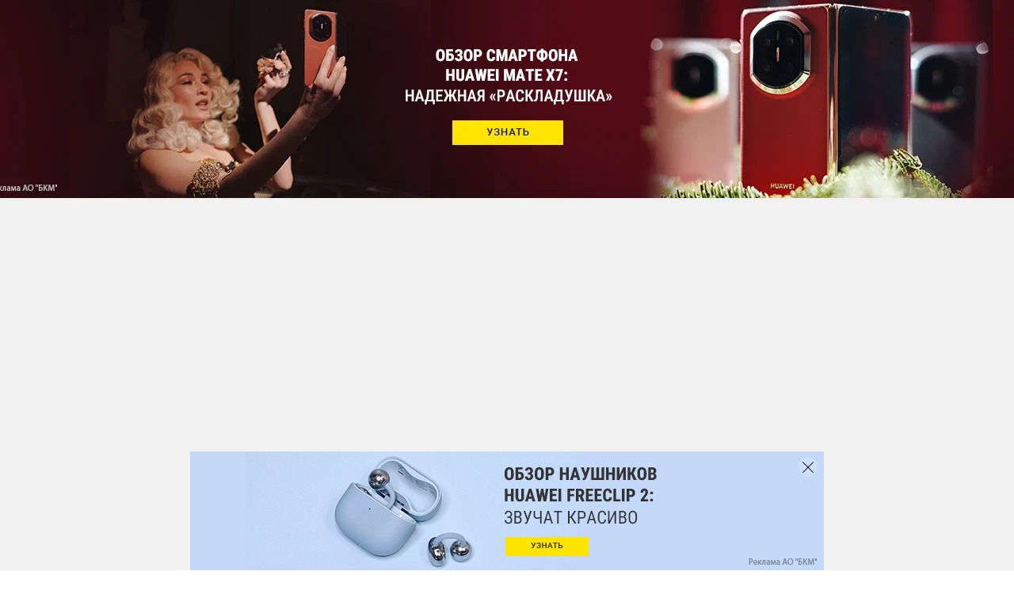

--- FILE ---
content_type: text/html; charset=UTF-8
request_url: https://ichip.ru/obzory/obzor-zvukovojj-karty-asus-essence-stx-ii-7-1-50655
body_size: 21596
content:

<!DOCTYPE html>
<html lang="ru-RU">

<head>
    <title>Обзор звуковой карты ASUS Essence STX II 7.1 | ichip.ru</title>
    <meta charset="UTF-8">
    <meta http-equiv="X-UA-Compatible" content="IE=edge">
    <meta name="viewport" content="width=device-width, initial-scale=1">
    <meta name="csrf-param" content="_csrf-frontend">
    <meta name="csrf-token" content="U3x2uAQAq5d9bRQUFThfYDwtcSv-UEBY08piH_L5NRkRJB7ePF_v0xMPcntbWWwlU1s1Rp1hFDuDgzN2o6lPXQ==">
    <link rel="preload" href="/fonts/Roboto/roboto-condensed-v18-latin_cyrillic-regular.woff" as="font" type="font/woff" crossorigin="crossorigin">
    <link rel="preload" href="/fonts/Roboto/roboto-v20-latin_cyrillic-300.woff" as="font" type="font/woff" crossorigin="crossorigin">
    <link rel="preload" href="/fonts/Roboto/roboto-v20-cyrillic_latin-500.woff" as="font" type="font/woff" crossorigin="crossorigin">
    <link rel="preload" href="/fonts/Roboto/roboto-v20-cyrillic_latin-700.woff" as="font" type="font/woff" crossorigin="crossorigin">
    <link rel="preload" href="/img/zaglushka_300x300-5.jpg" as="image" crossorigin="crossorigin">
    <link rel="shortcut icon" href="/favicon.ico">
    <link href="/favicon-16x16.png" rel="apple-touch-icon" sizes="16x16">
    <link href="/favicon-24x24.png" rel="apple-touch-icon" sizes="24x24">
    <link href="/favicon-32x32.png" rel="apple-touch-icon" sizes="32x32">
    <link href="/favicon-48x48.png" rel="apple-touch-icon" sizes="48x48">
    <link href="/favicon-64x64.png" rel="apple-touch-icon" sizes="64x64">
    <link href="/favicon-96x96.png" rel="apple-touch-icon" sizes="96x96">
    <link href="/favicon-144x144.png" rel="apple-touch-icon" sizes="144x144">
    <!-- TradeDoubler site verification 3094479 -->
    <meta name="p:domain_verify" content="f03f4992a2a7de90550339983fb312cf" />
    <meta name="pmail-verification" content="5a5c9743ba470db21907d24f59230597">
            <!-- Скрипт для AstraOne -->
<script async src="https://cdn.al-adtech.com/ssp/sdk.js"></script>
        <meta name="description" content="Xonar Essence STX II 7.1 позиционируется как звуковая карта высшей категории для аудиофилов. Карту отличает высококачественная электронная «начинка» и...">
<meta property="og:title" content="Обзор звуковой карты ASUS Essence STX II 7.1 | ichip.ru">
<meta property="og:description" content="Xonar Essence STX II 7.1 позиционируется как звуковая карта высшей категории для аудиофилов. Карту отличает высококачественная электронная «начинка» и...">
<meta property="og:image" content="https://ichip.ru/images/cache/2015/2/4/q90_269792_3c62ed3eed.webp">
<meta property="article:author" content="https://www.facebook.com/ChipRussia/">
<meta name="article:publisher" content="ichip.ru">
<meta name="apple-itunes-app" content="ichip.ru">
<meta name="dcterms.dateCopyrighted" content="Wed, 04 Feb 2015 10:00:24 +0300">
<meta property="og:site_name" content="Онлайн-журнал CHIP">
<meta property="fb:app_id" content="2091242861087174">
<meta property="twitter:card" content="summary_large_image">
<meta property="twitter:title" content="Обзор звуковой карты ASUS Essence STX II 7.1 | ichip.ru">
<meta property="twitter:description" content="Xonar Essence STX II 7.1 позиционируется как звуковая карта высшей категории для аудиофилов. Карту отличает высококачественная электронная «начинка» и...">
<meta property="og:type" content="website">
<meta name="title" content="Обзор звуковой карты ASUS Essence STX II 7.1 | ichip.ru">
<meta property="og:url" content="https://ichip.ru/obzory/obzor-zvukovojj-karty-asus-essence-stx-ii-7-1-50655">
<meta name="robots" content="index, follow, max-snippet:-1, max-image-preview:large, max-video-preview:-1">
<link href="https://ichip.ru/images/cache/2015/2/4/q90_269792_3c62ed3eed.webp" rel="image_src">
<link href="https://ichip.ru/obzory/obzor-zvukovojj-karty-asus-essence-stx-ii-7-1-50655" rel="canonical">
<link href="/assets/99449ef2/css/comment.css?v=1567080459" rel="stylesheet">
<link href="/css/desktop.min.css?t=1765371618" rel="stylesheet">
<script src="/js/vendor.min.js?t=1765371609"></script>
<script>var mailmanApiUrl = "https:\/\/mailman.livinglifestylegroup.ru";</script>            
    <script>
        dataLayer = [{"dimension8":50655,"dimension7":"Обзор звуковой карты ASUS Essence STX II 7.1","dimension9":"2015-02-04","dimension11":"2015-02-02 - 2015-02-08","dimension12":"2015-02","dimension13":"2015","dimension10":"2015-02-04 10:00:24","dimension6":"Sergey Suslov","dimension16":"Без типа","dimension14":"Обзоры","dimension17":0}];
    </script>

<meta name="p:domain_verify" content="e0f6b949b6f3a760a97bbe9abf9a7d33"/>

            
<script async src="https://yastatic.net/pcode/adfox/header-bidding.js"></script>
<script>
    var adfoxBiddersMap = {
        'criteo': '807449',
        'betweenDigital': '806934',
        'myTarget': '807448',
        'getintent': '1029639',
        'rtbhouse': '1127255'
    };
    var adUnits = [
        {
            code: 'adfox_15711333871047338',
            sizes: [[300, 600], [300, 300], [300, 250], [160, 600], [240, 400]],
            bids: [
                {
                    bidder: 'criteo',
                    params: {
                        placementId:  '1257984'
                    }
                },
                {
                    bidder: 'myTarget',
                    params: {
                        placementId: '636231',
                    }
                },
                {
                    bidder: 'betweenDigital',
                    params: {
                        placementId:  '2533537'
                    }
                },
                {
                    bidder: 'getintent',
                    params: {
                        placementId:  '127_Ichip_300x600'
                    }
                },

                {
                    bidder: 'rtbhouse',
                    params: {
                        placementId:  '7iIytpJK5yq6HqzvY5Ru'
                    }
                }
            ]
        },
        {
            code: 'adfox_157113870061528735',
            sizes: [[728, 90],[ 650, 90 ],[ 650, 150],[ 640, 300],[ 640, 100]],
            bids: [
                {
                    bidder: 'criteo',
                    params: {
                        placementId:  '1258061'
                    }
                },
                {
                    bidder: 'myTarget',
                    params: {
                        placementId: '636301',
                    }
                },
                {
                    bidder: 'betweenDigital',
                    params: {
                        placementId:  '2480627'
                    }
                },
                {
                    bidder: 'getintent',
                    params: {
                        placementId:  '127_ichip.ru_728x90'
                    }
                },

                {
                    bidder: 'rtbhouse',
                    params: {
                        placementId:  'MNLwkAHsnAxT7BQt7YUZ'
                    }
                }
            ]
        },
        {
            code: 'adfox_157114025374034457',
            sizes: [[728, 90], [650, 100], [300, 250],[ 650, 90 ],[ 650, 150],[ 640, 300],[ 640, 100], [ 336, 280]],
            bids: [
                {
                    bidder: 'criteo',
                    params: {
                        placementId:  '1405582'
                    }
                },
                {
                    bidder: 'myTarget',
                    params: {
                        placementId: '636217',
                    }
                },
                {
                    bidder: 'betweenDigital',
                    params: {
                        placementId:  '3037985'
                    }
                },
                {
                    bidder: 'getintent',
                    params: {
                        placementId:  '127_ichip.ru_728x90_2'
                    }
                },
                {
                    bidder: 'rtbhouse',
                    params: {
                        placementId:  '2XwnETpjTE4TrtZDWQVB'
                    }
                }
            ]
        },
        {code: 'adfox_157104878922875550',
            sizes: [[970, 250], [728, 90], [970, 90]],
            bids: [
                {
                    bidder: 'criteo',
                    params: {
                        placementId:  '1257980'
                    }
                },
                {
                    bidder: 'myTarget',
                    params: {
                        placementId: '409684',
                    }
                },
                {
                    bidder: 'betweenDigital',
                    params: {
                        placementId:  '2495286'
                    }
                },
                {
                    bidder: 'getintent',
                    params: {
                        placementId:  '127_ichip.ru_970x250'
                    }
                },

                {
                    bidder: 'rtbhouse',
                    params: {
                        placementId:  'sROyMznVbq9m1mjhyMSg'
                    }
                }
            ]
        }
    ];
    var userTimeout = 900;
    window.YaHeaderBiddingSettings = {
        biddersMap: adfoxBiddersMap,
        adUnits: adUnits,
        timeout: userTimeout
    };
</script>    
<script>window.yaContextCb = window.yaContextCb || []</script>
<script src="https://yandex.ru/ads/system/context.js" async></script>

<!-- Yandex.Metrika counter -->
<script type="text/javascript" >
    (function(m,e,t,r,i,k,a){m[i]=m[i]||function(){(m[i].a=m[i].a||[]).push(arguments)};
        m[i].l=1*new Date();k=e.createElement(t),a=e.getElementsByTagName(t)[0],k.async=1,k.src=r,a.parentNode.insertBefore(k,a)})
    (window, document, "script", "https://mc.yandex.ru/metrika/tag.js", "ym");

    ym(87202963, "init", {
        clickmap:true,
        trackLinks:true,
        accurateTrackBounce:true,
        webvisor:true
    });
</script>
<noscript><div><img src="https://mc.yandex.ru/watch/87202963" style="position:absolute; left:-9999px;" alt="" /></div></noscript>
<!-- /Yandex.Metrika counter -->
</head>

<body class="stop-mobile document-articles-view" >

    
                        <div id="adfox_151845086105325715"></div>
<script>
    window.yaContextCb.push(()=>{
        Ya.adfoxCode.create({
            ownerId: 243534,
            containerId: 'adfox_157104878922875550',
            params: {
                pp: 'h',
                ps: 'clcu',
                p2: 'govf',
                'partner-stat-id': '426600'
            },
            onRender:function() {
                document.querySelector('body').classList.add('pseudobranding');
                document.querySelector('#adfox_157104878922875550').parentNode.classList.add('active')
            },
            onStub: function() {
                window.yaContextCb.push(()=>{
                    Ya.adfoxCode.create({
                        ownerId: 243534,
                        containerId: 'adfox_151845086105325715',
                        params: {
                            pp: 'g',
                            ps: 'clcu',
                            p2: 'fuuy',
                            'partner-stat-id': '426600'
                        },
                        onRender: function () {
                            document.querySelector('body').classList.add('branding');
                        },
                    });
                });
            }
        });
    });
</script>
            
    
    <div class="layout">
        <a href="#" class="scrollup">Наверх</a>

        <header class="main-header inner">
    <div class="main-header__wrapper js-main-header js-header-scroll">
        <div class="container">
            <div class="main-header__wrap">
                <div class="logo">
                                            <a href="/"><span class="logo__item"></span></a>
                                    </div>
                <ul class="menu">
                    <li class="menu__item has-submenu">
                        <a href="/obzory" class="menu__link">Обзоры
                            <svg class="icon icon--triangle">
    <use xlink:href="/img/sprite/sprite.svg?v0#triangle"></use>
</svg>
                        </a>
                        <ul class="submenu">
                            <li class="submenu__item">
                                <a href="/obzory/smartfony-i-planshety" class="submenu__link">Смартфоны и планшеты</a>
                            </li>
                            <li class="submenu__item">
                                <a href="/obzory/kompyutery-i-noutbuki" class="submenu__link">Компьютеры и ноутбуки</a>
                            </li>
                            <li class="submenu__item">
                                <a href="/obzory/komplektuyushchie" class="submenu__link">Комплектующие</a>
                            </li>
                            <li class="submenu__item">
                                <a href="/obzory/periferiya" class="submenu__link">Периферия</a>
                            </li>
                            <li class="submenu__item">
                                <a href="/obzory/foto-i-video" class="submenu__link">Фото и видео</a>
                            </li>
                            <li class="submenu__item">
                                <a href="/obzory/aksessuary" class="submenu__link">Аксессуары</a>
                            </li>
                            <li class="submenu__item">
                                <a href="/obzory/tv-i-audio" class="submenu__link">ТВ и аудио</a>
                            </li>
                            <li class="submenu__item">
                                <a href="/obzory/tekhnika-dlya-doma" class="submenu__link">Техника для дома</a>
                            </li>
                            <li class="submenu__item">
                                <a href="/obzory/programmy-i-prilozheniya" class="submenu__link">Программы и приложения</a>
                            </li>
                        </ul>
                    </li>
                    <li class="menu__item">
                        <a href="/novosti" class="menu__link">Новости</a>
                    </li>
                    <li class="menu__item has-submenu">
                        <a href="/sovety" class="menu__link">Советы
                            <svg class="icon icon--triangle">
    <use xlink:href="/img/sprite/sprite.svg?v0#triangle"></use>
</svg>
                        </a>
                        <ul class="submenu">
                            <li class="submenu__item">
                                <a href="/sovety/pokupka" class="submenu__link">Покупка</a>
                            </li>
                            <li class="submenu__item">
                                <a href="/sovety/ekspluataciya" class="submenu__link">Эксплуатация</a>
                            </li>
                            <li class="submenu__item">
                                <a href="/sovety/remont" class="submenu__link">Ремонт</a>
                            </li>
                        </ul>
                    </li>
                    <li class="menu__item has-submenu">
                        <a href="/podborki" class="menu__link">Подборки
                            <svg class="icon icon--triangle">
    <use xlink:href="/img/sprite/sprite.svg?v0#triangle"></use>
</svg>
                        </a>
                        <ul class="submenu">
                            <li class="submenu__item">
                                <a href="/podborki/smartfony-planshety" class="submenu__link">Смартфоны и планшеты</a>
                            </li>
                            <li class="submenu__item">
                                <a href="/podborki/kompyutery" class="submenu__link">Компьютеры</a>
                            </li>
                            <li class="submenu__item">
                                <a href="/podborki/aksessuars" class="submenu__link">Аксессуары</a>
                            </li>
                            <li class="submenu__item">
                                <a href="/podborki/tv-audio" class="submenu__link">ТВ и аудио</a>
                            </li>
                            <li class="submenu__item">
                                <a href="/podborki/foto-video" class="submenu__link">Фото и видео</a>
                            </li>
                            <li class="submenu__item">
                                <a href="/podborki/programmy-prilozheniya" class="submenu__link">Программы и приложения</a>
                            </li>
                            <li class="submenu__item">
                                <a href="/podborki/tekhnika-dom" class="submenu__link">Техника для дома</a>
                            </li>
                        </ul>
                    </li>
                    <li class="menu__item has-submenu">
                        <a href="/gejming" class="menu__link">Гейминг
                            <svg class="icon icon--triangle">
    <use xlink:href="/img/sprite/sprite.svg?v0#triangle"></use>
</svg>
                        </a>
                        <ul class="submenu">
                            <li class="submenu__item">
                                <a href="/gejming/igry" class="submenu__link">Игры</a>
                            </li>
                            <li class="submenu__item">
                                <a href="/gejming/zhelezo" class="submenu__link">Железо</a>
                            </li>
                        </ul>
                    </li>
                    <li class="menu__item">
                        <a href="/tekhnologii" class="menu__link">Технологии</a>
                    </li>
                    <li class="menu__item has-submenu">
                        <a href="#" class="menu__link">Еще
                            <svg class="icon icon--triangle">
    <use xlink:href="/img/sprite/sprite.svg?v0#triangle"></use>
</svg>
                        </a>
                        <ul class="submenu">
                            <li class="submenu__item">
                                <a href="/speedtest" class="submenu__link">Тест скорости</a>
                            </li>
                            <li class="submenu__item">
                                <a href="/rek" class="submenu__link">Реклама</a>
                            </li>
                        </ul>
                    </li>
                </ul>
                <div class="header-function flex-block flex-v-middle">
                    <a href="https://t.me/chiprussia" target="_blank" class="icon-telega" rel="nofollow noopener noreferrer">
                        <svg class="icon icon--telegram">
    <use xlink:href="/img/sprite/sprite.svg?v0#telegram"></use>
</svg>
                    </a>
                    <div class="icon-search top_subnav">
                        <svg class="icon icon--search" width="24" height="24" viewBox="0 0 24 24" fill="none" xmlns="http://www.w3.org/2000/svg">
                            <path d="M21 21L16.6569 16.6569M16.6569 16.6569C18.1046 15.2091 19 13.2091 19 11C19 6.58172 15.4183 3 11 3C6.58172 3 3 6.58172 3 11C3 15.4183 6.58172 19 11 19C13.2091 19 15.2091 18.1046 16.6569 16.6569Z" stroke="#403E3E" stroke-width="2" stroke-linecap="round" stroke-linejoin="round" />
                        </svg>
                    </div>
                    <a href="/subscribe#subscribe" class="icon-subscribe top_subnav subscribe-analytic-js" data-gtm="header_subscribe_button">
                        <svg class="icon icon--mail" width="24" height="24" viewBox="0 0 24 24" fill="none" xmlns="http://www.w3.org/2000/svg">
                            <path d="M3 5V4C2.44772 4 2 4.44772 2 5H3ZM21 5H22C22 4.44772 21.5523 4 21 4V5ZM3 6H21V4H3V6ZM20 5V17H22V5H20ZM19 18H5V20H19V18ZM4 17V5H2V17H4ZM5 18C4.44772 18 4 17.5523 4 17H2C2 18.6569 3.34315 20 5 20V18ZM20 17C20 17.5523 19.5523 18 19 18V20C20.6569 20 22 18.6569 22 17H20Z" fill="#403E3E" />
                            <path d="M3 7L12 13L21 7" stroke="#403E3E" stroke-width="2" stroke-linecap="round" stroke-linejoin="round" />
                        </svg>
                    </a>
                                            <a href="/login" class="auth_btn top_subnav">
                            <svg class="icon icon--user" width="24" height="24" viewBox="0 0 24 24" fill="none" xmlns="http://www.w3.org/2000/svg">
                                <path d="M4 12C4 7.58172 7.58172 4 12 4V2C6.47715 2 2 6.47715 2 12H4ZM12 4C16.4183 4 20 7.58172 20 12H22C22 6.47715 17.5228 2 12 2V4ZM8 16H16V14H8V16ZM14 9C14 10.1046 13.1046 11 12 11V13C14.2091 13 16 11.2091 16 9H14ZM12 11C10.8954 11 10 10.1046 10 9H8C8 11.2091 9.79086 13 12 13V11ZM10 9C10 7.89543 10.8954 7 12 7V5C9.79086 5 8 6.79086 8 9H10ZM12 7C13.1046 7 14 7.89543 14 9H16C16 6.79086 14.2091 5 12 5V7ZM8 14C6.13992 14 4.51842 15.0162 3.65822 16.5189L5.39396 17.5125C5.91246 16.6067 6.886 16 8 16V14ZM12 20C9.23327 20 6.794 18.5964 5.35593 16.4577L3.69625 17.5737C5.49004 20.2414 8.53946 22 12 22V20ZM5.35593 16.4577C4.49965 15.1843 4 13.652 4 12H2C2 14.0618 2.62509 15.9807 3.69625 17.5737L5.35593 16.4577ZM16 16C17.114 16 18.0875 16.6067 18.606 17.5125L20.3418 16.5189C19.4816 15.0162 17.8601 14 16 14V16ZM20 12C20 13.652 19.5003 15.1843 18.6441 16.4577L20.3038 17.5737C21.3749 15.9807 22 14.0618 22 12H20ZM18.6441 16.4577C17.206 18.5964 14.7667 20 12 20V22C15.4605 22 18.51 20.2414 20.3038 17.5737L18.6441 16.4577Z" fill="#403E3E" />
                            </svg>
                        </a>
                                        <div class="btn-menu">
                        <span></span>
                        <span></span>
                        <span></span>
                    </div>
                </div>
            </div>
        </div>
        
<nav class="main-navigation js-category-navigation-block">
    <div class="top-menu">
        <div class="top-menu__item">
            <a href="/obzory" class="top-menu__link">Обзоры</a>
        </div>
        <div class="top-menu__item">
            <a href="/novosti" class="top-menu__link">Новости</a>
        </div>
        <div class="top-menu__item">
            <a href="/sovety" class="top-menu__link">Советы</a>
        </div>
        <div class="top-menu__item">
            <a href="/podborki" class="top-menu__link">Подборки</a>
        </div>
        <div class="top-menu__item">
            <a href="/gejming" class="top-menu__link">Гейминг</a>
        </div>
        <div class="top-menu__item">
            <a href="/tekhnologii" class="top-menu__link">Технологии</a>
        </div>
        <div class="top-menu__item">
            <a href="/speedtest" class="top-menu__link">Тест скорости</a>
        </div>
        <div class="top-menu__item">
            <a href="/rek" class="top-menu__link">Реклама</a>
        </div>
        <div class="top-menu__item">
            <a href="/editorial-office" class="top-menu__link">Редакция</a>
        </div>
        <div class="top-menu__item">
            <a href="/about" class="top-menu__link">О проекте</a>
        </div>
    </div>
    <div class="footer-navigation">
        <div class="widget-social flex-center">
            <a href="https://vk.com/chiprussia" target="_blank" class="social-icon" rel="nofollow noopener noreferrer">
                <svg class="icon icon--vkontakte">
    <use xlink:href="/img/sprite/sprite.svg?v0#vkontakte"></use>
</svg>
            </a>
            <a href="https://www.youtube.com/channel/UCws6UHOyq4eSxUJlze6FNFA/featured" target="_blank" class="social-icon" rel="nofollow noopener noreferrer">
                <svg class="icon icon--youtube">
    <use xlink:href="/img/sprite/sprite.svg?v0#youtube"></use>
</svg>
            </a>
            <a href="https://t.me/chiprussia" target="_blank" class="social-icon" rel="nofollow noopener noreferrer">
                <svg class="icon icon--telegram">
    <use xlink:href="/img/sprite/sprite.svg?v0#telegram"></use>
</svg>
            </a>
            <a href="https://ok.ru/godigital" target="_blank" class="social-icon" rel="nofollow noopener noreferrer">
                <svg class="icon icon--odnoklassniki">
    <use xlink:href="/img/sprite/sprite.svg?v0#odnoklassniki"></use>
</svg>
            </a>
            <a href="https://ichip.ru/feed"  class="social-icon" rel="nofollow noopener noreferrer">
                <svg class="icon icon--rss">
    <use xlink:href="/img/sprite/sprite.svg?v0#rss"></use>
</svg>
            </a>
            <a href="https://zen.yandex.ru/ichip.ru" target="_blank" class="social-icon social-icon--zen" rel="nofollow noopener noreferrer"></a>
        </div>
        <p class="spelling-text">Нашли ошибку? Выделите ее и&nbsp;нажмите Ctrl+Enter</p>
    </div>
</nav>
    </div>
</header>
    <section class="sub-menu__header js-header-panels-container">
        <div class="sub-panel active" id="static-gallery">
            <div class="container">
                    <div class="gallery-wrapper">
        <div class="main-header__articles articles-list">
                                                <div class="gallery-item "
                         data-id="943612"
                         data-position="шапка"
                         data-number-position="1"
                         data-title="Обзор смартфона HUAWEI Mate X7: надежная «раскладушка» с флагманскими камерами"
                    >
                        <div class="image_item">
                            <a href="/obzory/smartfony-i-planshety/obzor-huawei-mate-x7-943612" >
                                <span class="article-preview__thumbs">
                                    <img class="lazyload regressive_image"
                                         src="https://ichip.ru/images/cache/2026/1/20/fit_19_12_false_q90_1186182_a390833279191672817562cfc.webp"
                                         data-src="https://ichip.ru/images/cache/2026/1/20/fit_190_125_false_q90_1186182_a390833279191672817562cfc.webp"
                                         alt="Обзор смартфона HUAWEI Mate X7: надежная «раскладушка» с флагманскими камерами"
                                         title="Обзор смартфона HUAWEI Mate X7: надежная «раскладушка» с флагманскими камерами"
                                         width="190"
                                         height="125">
                                </span>
                            </a>
                                                    </div>
                        <div class="details_item">
                            <p>
                                <a href="/obzory/smartfony-i-planshety/obzor-huawei-mate-x7-943612" >
                                    Обзор смартфона HUAWEI Mate X7: надежная «раскладушка» с флагманскими камерами                                </a>
                            </p>
                        </div>
                    </div>
                                                                <div class="gallery-item "
                         data-id="943872"
                         data-position="шапка"
                         data-number-position="2"
                         data-title="Рейтинг телевизоров 2026: лучшие модели для гостиной, детской, дачи и кухни"
                    >
                        <div class="image_item">
                            <a href="/podborki/tv-audio/rejting-televizorov-2026-luchshie-modeli-dlya-gostinoj-detskoj-dachi-i-kuhni-943872" >
                                <span class="article-preview__thumbs">
                                    <img class="lazyload regressive_image"
                                         src="https://ichip.ru/images/cache/2026/1/22/fit_19_12_false_q90_1187442_0c9fcb2c08beb177840a118ec.webp"
                                         data-src="https://ichip.ru/images/cache/2026/1/22/fit_190_125_false_q90_1187442_0c9fcb2c08beb177840a118ec.webp"
                                         alt="Рейтинг телевизоров 2026: лучшие модели для гостиной, детской, дачи и кухни"
                                         title="Рейтинг телевизоров 2026: лучшие модели для гостиной, детской, дачи и кухни"
                                         width="190"
                                         height="125">
                                </span>
                            </a>
                                                    </div>
                        <div class="details_item">
                            <p>
                                <a href="/podborki/tv-audio/rejting-televizorov-2026-luchshie-modeli-dlya-gostinoj-detskoj-dachi-i-kuhni-943872" >
                                    Рейтинг телевизоров 2026: лучшие модели для гостиной, детской, дачи и кухни                                </a>
                            </p>
                        </div>
                    </div>
                                                                <div class="gallery-item "
                         data-id="943712"
                         data-position="шапка"
                         data-number-position="3"
                         data-title="Обзор HUAWEI MatePad 11,5 S (2026): и для работы, и для творчества"
                    >
                        <div class="image_item">
                            <a href="/obzory/smartfony-i-planshety/obzor-huawei-matepad-11-5-s-943712" >
                                <span class="article-preview__thumbs">
                                    <img class="lazyload regressive_image"
                                         src="https://ichip.ru/images/cache/2026/1/20/fit_19_12_false_q90_1186452_ff00a122716aea97a393ba11a.webp"
                                         data-src="https://ichip.ru/images/cache/2026/1/20/fit_190_125_false_q90_1186452_ff00a122716aea97a393ba11a.webp"
                                         alt="Обзор HUAWEI MatePad 11,5 S (2026): и для работы, и для творчества"
                                         title="Обзор HUAWEI MatePad 11,5 S (2026): и для работы, и для творчества"
                                         width="190"
                                         height="125">
                                </span>
                            </a>
                                                    </div>
                        <div class="details_item">
                            <p>
                                <a href="/obzory/smartfony-i-planshety/obzor-huawei-matepad-11-5-s-943712" >
                                    Обзор HUAWEI MatePad 11,5 S (2026): и для работы, и для творчества                                </a>
                            </p>
                        </div>
                    </div>
                                                                <div class="gallery-item "
                         data-id="943412"
                         data-position="шапка"
                         data-number-position="4"
                         data-title="Обзор наушников HUAWEI FreeСlip 2: звучат красиво"
                    >
                        <div class="image_item">
                            <a href="/obzory/aksessuary/obzor-naushnikov-huawei-freeclip2-943412" >
                                <span class="article-preview__thumbs">
                                    <img class="lazyload regressive_image"
                                         src="https://ichip.ru/images/cache/2026/1/19/fit_19_12_false_q90_1185602_6cdcc32a63b4aad0cc4a45a79.webp"
                                         data-src="https://ichip.ru/images/cache/2026/1/19/fit_190_125_false_q90_1185602_6cdcc32a63b4aad0cc4a45a79.webp"
                                         alt="Обзор наушников HUAWEI FreeСlip 2: звучат красиво"
                                         title="Обзор наушников HUAWEI FreeСlip 2: звучат красиво"
                                         width="190"
                                         height="125">
                                </span>
                            </a>
                                                    </div>
                        <div class="details_item">
                            <p>
                                <a href="/obzory/aksessuary/obzor-naushnikov-huawei-freeclip2-943412" >
                                    Обзор наушников HUAWEI FreeСlip 2: звучат красиво                                </a>
                            </p>
                        </div>
                    </div>
                                                                <div class="gallery-item "
                         data-id="942762"
                         data-position="шапка"
                         data-number-position="5"
                         data-title="Лучшие смартфоны с оптическим зумом: что купить в 2026 году"
                    >
                        <div class="image_item">
                            <a href="/podborki/smartfony-planshety/luchshie-smartfony-s-opticheskim-zumom-chto-kupit-942762" >
                                <span class="article-preview__thumbs">
                                    <img class="lazyload regressive_image"
                                         src="https://ichip.ru/images/cache/2026/1/12/fit_19_12_false_q90_1182552_e943c5ef6d139550d1b2f8e08.webp"
                                         data-src="https://ichip.ru/images/cache/2026/1/12/fit_190_125_false_q90_1182552_e943c5ef6d139550d1b2f8e08.webp"
                                         alt="Лучшие смартфоны с оптическим зумом: что купить в 2026 году"
                                         title="Лучшие смартфоны с оптическим зумом: что купить в 2026 году"
                                         width="190"
                                         height="125">
                                </span>
                            </a>
                                                    </div>
                        <div class="details_item">
                            <p>
                                <a href="/podborki/smartfony-planshety/luchshie-smartfony-s-opticheskim-zumom-chto-kupit-942762" >
                                    Лучшие смартфоны с оптическим зумом: что купить в 2026 году                                </a>
                            </p>
                        </div>
                    </div>
                                                                <div class="gallery-item "
                         data-id="936742"
                         data-position="шапка"
                         data-number-position="6"
                         data-title="Лучшие смартфоны 2026: обновляемый топ флагманских моделей"
                    >
                        <div class="image_item">
                            <a href="/podborki/smartfony-planshety/luchshie-flagmany-smartfonov-2026-936742" >
                                <span class="article-preview__thumbs">
                                    <img class="lazyload regressive_image"
                                         src="https://ichip.ru/images/cache/2025/11/21/fit_19_12_false_q90_1161992_d4b0662d19aa6a0ba409a301d.webp"
                                         data-src="https://ichip.ru/images/cache/2025/11/21/fit_190_125_false_q90_1161992_d4b0662d19aa6a0ba409a301d.webp"
                                         alt="Лучшие смартфоны 2026: обновляемый топ флагманских моделей"
                                         title="Лучшие смартфоны 2026: обновляемый топ флагманских моделей"
                                         width="190"
                                         height="125">
                                </span>
                            </a>
                                                    </div>
                        <div class="details_item">
                            <p>
                                <a href="/podborki/smartfony-planshety/luchshie-flagmany-smartfonov-2026-936742" >
                                    Лучшие смартфоны 2026: обновляемый топ флагманских моделей                                </a>
                            </p>
                        </div>
                    </div>
                                                                                                                                                                                                            </div>
    </div>
            </div>
        </div>
    </section>

                    <div class="billboard"><div id="adfox_157104878922875550"></div></div>
                        <main class="page-content">
            
    <div class="js-scroll-container" data-next-article-url="https://ichip.ru/obzory/30-luchshikh-onlajjn-igr-50404">
        
    
<div class="container js-content ">
    
    <script type="application/ld+json">{"@context":"http://schema.org","@type":"Article","description":"Xonar Essence STX II 7.1 позиционируется как звуковая карта высшей категории для аудиофилов. Карту отличает высококачественная электронная «начинка» и...","image":{"@type":"ImageObject","url":"https://ichip.ru/images/cache/2015/2/4/fit_960_386_false_crop_1074_432_0_0_q90_269792_3c62ed3eed.webp"},"mainEntityOfPage":{"@type":"WebPage","@id":"https://ichip.ru/obzory/obzor-zvukovojj-karty-asus-essence-stx-ii-7-1-50655"},"author":[{"@type":"Person","name":"Sergey Suslov"}],"dateModified":"2019-11-07","datePublished":"2015-02-04","headline":"Обзор звуковой карты ASUS Essence STX II 7.1","publisher":{"@type":"Organization","name":"IChip.ru","address":{"@type":"PostalAddress","streetAddress":"ул. Полковая, д. 3, стр. 4","addressLocality":"Москва, Россия","postalCode":"127018"},"logo":{"@type":"ImageObject","url":"https://ichip.ru/favicon-180x180.png"}},"text":"Xonar Essence STX II 7.1 позиционируется как звуковая карта высшей категории для аудиофилов. Карту отличает высококачественная электронная «начинка» и рекордно высокие технические характеристики. Новинка имеет размеры 168×107 мм, подключается к компьютеру по интерфейсу PCI-Express x1 и характеризуется частотой дискретизации 192 кГц, а также соотношением сигнал/шум 124 дБ на RCA-выходе, 120 дБ на выходе для наушников и 118 дБ — на линейном входе. Выходное полное сопротивление составляет 100 Ом на линейном выходе и 10 Ом на выходе для наушников.\nМодель ASUS Xonar Essence STX II 7.1 дополнительно укомплектована дочерней платой размером 111×102 мм, на которой, помимо всего прочего, расположены девять сменных операционных усилителей — компактные микросхемы с возможностью замены без пайки (в комплекте имеется специальный инструмент для извлечения микросхем из сокетов), что дает возможность аудиофилам подобрать нужный именно им оттенок звучания.\nБезусловно, звук — это очень субьективно, но по результатм теста можно смело сказать, что Xonar Essence STX II 7.1 обеспечивает настолько качественное звучание, насколько это вообще возможно осуществить за такую стоимость. С хорошей аудиосистемой Xonar Essence STX II 7.1 выдаст теплый звук со сбалансированным басом, гладкими средними и высокими частотами. А высокая детализация и четкость позволят по-новому услышать ваши любимые композиции.\nТехнические характеристики:\nИнтерфейс: PCI-Express x1\nЧастота дискретизации: 192 кГц\nСоотношение сигнал/шум: 124 дБ (на RCA-выходе)\nВыходное сопротивление: 100 Ом (на линейном выходе)\nАудиопроцессор: ASUS AV100 High-Definition Sound Processor (192KHz/24bit)\nРазъемы: 1x jack (6,3 мм), 8x RCA, 1x S/PDIF out (1x Coaxial), 1x Front-Panel Header\nПоддержка аудиотехнологий: Dolby Technologies: Dolby Digital Live/Dolby Headphone/Dolby Virtual Speaker/Dolby Pro-Logic II\nСредняя розничная цена: 18 200 рублей\n"}</script>    <div class="row">
        <div class="article-default sticky_parent flex-block">
            <div class="default-width">
                <article class="article default-width" data-is-adv="">
                    <div class="wrapper">
                        <nav class="breadcrumbs">
                            <ul class="" itemscope itemtype="http://schema.org/BreadcrumbList"><li itemprop='itemListElement' itemscope itemtype='http://schema.org/ListItem' class='breadcrumbs__item home-icon'><a itemprop='item' href='/' target='_self'><span itemprop='name'>Главная<svg class="icon icon--home">
    <use xlink:href="/img/sprite/sprite.svg?v0#home"></use>
</svg>
</span></a><meta itemprop='position' content='1' /></li><li itemprop='itemListElement' itemscope itemtype='http://schema.org/ListItem' class='breadcrumbs__item'><a href="/obzory" itemprop="item"><span itemprop='name'>Обзоры</span></a><meta itemprop='position' content='2' /></li></ul>                        </nav>
                        <div class="article-header">
                            <h1 itemprop="headline">Обзор звуковой карты ASUS Essence STX II 7.1</h1>
                            

                            <section class="article-headline hidden-xs">
                                <div class="article-headline__wrapper">
                                    <div class="article-headline__publishDate">
                                        <meta itemprop="dateModified" content="2019-11-07" />
                                        <meta itemprop="datePublished" content="2015-02-04">
                                        04.02.2015                                    </div>
                                    <div class="article-headline__author visually-hidden">
                                        Автор:                                                                                                                                     <span>Sergey Suslov</span>
                                                                                                                        </div>
                                </div>
                                <div class="article-headline__rating">
                                                                            <div>
            <div class="b-rating" style="display:inline-block;position:relative">
    <input name="rating" type="radio" value="1" id="rating-1" class="input-rating-1 hidden">
    <input name="rating" type="radio" value="2" id="rating-2" class="input-rating-2 hidden">
    <input name="rating" type="radio" value="3" id="rating-3" class="input-rating-3 hidden">
    <input name="rating" type="radio" value="4" id="rating-4" class="input-rating-4 hidden">
    <input name="rating" type="radio" value="5" id="rating-5" class="input-rating-5 hidden">
    <label for="rating-1" class="rating__indicator js-rating-submit" data-entity-class="Article"
           data-entity-id="50655">1 звезда</label>
    <label for="rating-2" class="rating__indicator js-rating-submit" data-entity-class="Article"
           data-entity-id="50655">2 звезды</label>
    <label for="rating-3" class="rating__indicator js-rating-submit" data-entity-class="Article"
           data-entity-id="50655">3 звезды</label>
    <label for="rating-4" class="rating__indicator js-rating-submit" data-entity-class="Article"
           data-entity-id="50655">4 звезды</label>
    <label for="rating-5" class="rating__indicator js-rating-submit" data-entity-class="Article"
           data-entity-id="50655">5 звезд</label>
    <div class="rating rating--10"></div>
    </div>
    </div>
                                                                    </div>
                                <div class="article-headline__favorite">
                                    <div class="b-favorite">
            <a href="/login" class="article-headline__favorite-btn">
            <span class="ui-icon icon-heart-line">
                <svg class="icon icon--flag">
    <use xlink:href="/img/sprite/sprite.svg?v0#flag"></use>
</svg>
            </span>
        </a>
        </div>                                </div>
                                                                    <div class="article-headline__comments">
                                        <a href="#comments-anchor" class="total-comment-inline" rel="nofollow noopener noreferrer">
                                            <span class="ui-icon">
                                                <svg class="icon icon--comments-new">
    <use xlink:href="/img/sprite/sprite.svg?v0#comments-new"></use>
</svg>
                                            </span>
                                                                                    </a>
                                    </div>
                                                            </section>

                            <meta itemscope itemprop="mainEntityOfPage" itemType="https://schema.org/WebPage" itemid="https://ichip.ru/obzory/obzor-zvukovojj-karty-asus-essence-stx-ii-7-1-50655" />
                                                            <div class="article-widget old-article-widget">
                                    <figure class="widget-photo">
                                        <div class="image-wrapper">
                                            <img
                                                class="b-lazy regressive_image"
                                                data-src="https://ichip.ru/images/cache/2015/2/4/fit_960_386_false_crop_1074_432_0_0_q90_269792_3c62ed3eed.webp"
                                                src="https://ichip.ru/images/cache/2015/2/4/fit_96_53_false_crop_1074_432_0_0_q90_269792_3c62ed3eed.webp"
                                                alt="Обзор звуковой карты ASUS Essence STX II 7.1"
                                                title="Обзор звуковой карты ASUS Essence STX II 7.1">
                                                                                    </div>
                                    </figure>
                                </div>
                                                        <p class="article__description" itemprop="description">
                                Xonar Essence STX II 7.1 позиционируется как звуковая карта высшей категории для аудиофилов. Карту отличает высококачественная электронная &laquo;начинка&raquo; и рекордно высокие технические характеристики. Новинка имеет размеры 168x107 мм, подключается к компьютеру по интерфейсу PCI-Express x1 и характеризуется частотой дискретизации 192 кГц, а также соотношением сигнал/шум 124 дБ на RCA-выходе, 120 дБ на выходе для наушников [...]                            </p>
                        </div>

                                                <div class="hidden">
                            <img itemprop="image" src="https://ichip.ru/images/cache/2015/2/4/fit_300_200_false_crop_1074_432_0_0_q90_269792_3c62ed3eed.webp">
                        </div>
                        
                        <div itemprop="publisher" itemscope itemtype="https://schema.org/Organization" class="schema-prop">
                            <div itemprop="logo" itemscope itemtype="https://schema.org/ImageObject">
                                <img itemprop="contentUrl" src="https://ichip.ru/favicon-180x180.png" />
                                <link itemprop="url" href="https://ichip.ru/favicon-180x180.png" />
                                <meta itemprop="width" content="180">
                                <meta itemprop="height" content="180">
                            </div>
                            <meta itemprop="name" content="iChip.ru">
                            <meta itemprop="url" content="https://ichip.ru">
                            <link itemprop="image" href="https://ichip.ru/favicon-180x180.png" />
                            <div itemprop="address" itemscope itemtype="http://schema.org/PostalAddress">
                                <meta itemprop="streetAddress" content="ул. Полковая, д. 3, стр. 4">
                                <meta itemprop="postalCode" content="127018">
                                <meta itemprop="addressLocality" content="Москва, Россия">
                            </div>
                            <meta itemprop="telephone" content="+7 (495) 797-45-60">
                        </div>
                        <div class="article-content old-article-content">
                            <div class="article-content__body sticky_parent" itemprop="articleBody">
                                <div class="article-content__share sticky hidden-xs">
                                    <ul class="social-block">
    <li>
        <a href="https://vk.com/share.php?url=https%3A%2F%2Fichip.ru%2Fobzory%2Fobzor-zvukovojj-karty-asus-essence-stx-ii-7-1-50655&title=%D0%9E%D0%B1%D0%B7%D0%BE%D1%80+%D0%B7%D0%B2%D1%83%D0%BA%D0%BE%D0%B2%D0%BE%D0%B9+%D0%BA%D0%B0%D1%80%D1%82%D1%8B+ASUS+Essence+STX+II+7.1+%7C+ichip.ru" target="_blank" class="js-share-link social-block__item  color-vk icon-vk" rel="nofollow noopener noreferrer"></a>
    </li>
    <li>
        <a href="https://connect.ok.ru/offer?url=https%3A%2F%2Fichip.ru%2Fobzory%2Fobzor-zvukovojj-karty-asus-essence-stx-ii-7-1-50655" target="_blank" class="js-share-link social-block__item  color-ok icon-ok" rel="nofollow noopener noreferrer"></a>
    </li>
    <li>
        <a href="https://telegram.me/share/url?url=https%3A%2F%2Fichip.ru%2Fobzory%2Fobzor-zvukovojj-karty-asus-essence-stx-ii-7-1-50655&text=%D0%9E%D0%B1%D0%B7%D0%BE%D1%80+%D0%B7%D0%B2%D1%83%D0%BA%D0%BE%D0%B2%D0%BE%D0%B9+%D0%BA%D0%B0%D1%80%D1%82%D1%8B+ASUS+Essence+STX+II+7.1+%7C+ichip.ru" target="_blank" class="js-share-link social-block__item  color-tg icon-tg" rel="nofollow noopener noreferrer"></a>
    </li>
</ul>
                                </div>

                                <div class="article-content__container">
                                                                                                                        <div class="banner page-banner banner-article-photo">
                                                <div id="adfox_157113870061528735" class="article-photo regressive_banner"></div>
<script>
            window.yaContextCb.push(()=>{
            Ya.adfoxCode.createScroll({
                ownerId: 243534,
                containerId: 'adfox_157113870061528735',
                params: {
                    pp: 'h', ps: 'clcu', p2: 'fvch',                    'partner-stat-id': '426600'
                },
                onLoad: function (data) {
                    //let reserve = data.bundleParams;
                    return data.bundleParams;
                },
                onRender: function () {
                                        
    HTMLDocument.prototype.ready = new Promise(function (resolve) {
        if (document.readyState != "loading")
            return resolve();
        else
            document.addEventListener("DOMContentLoaded", function () {
                return resolve();
            });
    });
    document.ready.then(function () {
        StickySidebar.init()
        document.getElementById("adfox_157113870061528735").parentElement.className += " active";
    });
                                    }
            });
        });
    </script>
                                            </div>
                                                                            
                                    <p><!--more-->Xonar Essence STX II 7.1 позиционируется как <strong>звуковая карта высшей категории для аудиофилов</strong>. Карту отличает высококачественная электронная «начинка» и рекордно высокие технические характеристики. Новинка имеет размеры 168×107 мм, подключается к компьютеру по интерфейсу PCI-Express x1 и характеризуется частотой дискретизации 192 кГц, а также соотношением сигнал/шум 124 дБ на RCA-выходе, 120 дБ на выходе для наушников и 118 дБ — на линейном входе. Выходное полное сопротивление составляет 100 Ом на линейном выходе и 10 Ом на выходе для наушников.</p><!--adv_after_paragraph-->  <!--position_paragraph_1--> <p><a href="https://ichip.ru/blobimgs/uploads/2015/02/ESTX_II_7.1.jpg" data-wpel-link="internal" rel="noopener noreferrer"><img class="alignleft size-medium wp-image-50660" src="https://ichip.ru/blobimgs/uploads/2015/02/ESTX_II_7.1-300x228.jpg" alt="ESTX_II_7.1" width="300" height="228" srcset="https://ichip.ru/blobimgs/uploads/2015/02/ESTX_II_7.1-300x228.jpg 300w, https://ichip.ru/blobimgs/uploads/2015/02/ESTX_II_7.1-150x114.jpg 150w, https://ichip.ru/blobimgs/uploads/2015/02/ESTX_II_7.1.jpg 800w" sizes="(max-width: 300px) 100vw, 300px"></a>Модель ASUS Xonar Essence STX II 7.1 дополнительно укомплектована дочерней платой размером 111×102 мм, на которой, помимо всего прочего, расположены <strong>девять сменных операционных усилителей</strong> — компактные микросхемы с возможностью замены без пайки (<em>в комплекте имеется специальный инструмент для извлечения микросхем из сокетов</em>), что дает возможность аудиофилам подобрать нужный именно им оттенок звучания.</p><!--adv_after_paragraph-->  <!--position_paragraph_2-->

<div id="inreadvideo" class="inreadvideo"></div>

<!--AdFox START-->
<div class="banner banner--after-inread">
    <div id="adfox_157114382037687660" class="inread_gutters"></div>
</div>
<script>
    window.yaContextCb.push(()=>{
        Ya.adfoxCode.createScroll({
            ownerId: 243534,
            containerId: 'adfox_157114382037687660',
            params: {
                pp: 'h',
                ps: 'clcu',
                p2: 'fyad',
                'partner-stat-id': '426600'
            }
        });
    });
</script>
<!--adv_center--> <p>Безусловно, звук — это очень субьективно, но по результатм теста можно смело сказать, что Xonar Essence STX II 7.1 обеспечивает настолько <strong>качественное звучание</strong>, насколько это вообще возможно осуществить за такую стоимость. С хорошей аудиосистемой Xonar Essence STX II 7.1 выдаст теплый звук со сбалансированным басом, гладкими средними и высокими частотами. А высокая детализация и четкость позволят по-новому услышать ваши любимые композиции.</p><!--adv_after_paragraph--> <!--adv_after_count_signs_1000-->  <!--position_paragraph_3--> <p><big>Технические характеристики:</big></p><!--adv_after_paragraph-->  <!--position_paragraph_4--> <p><strong>Интерфейс:</strong> PCI-Express x1<br><strong>Частота дискретизации:</strong> 192 кГц<br><strong>Соотношение сигнал/шум:</strong> 124 дБ (на RCA-выходе)<br><strong>Выходное сопротивление:</strong> 100 Ом (на линейном выходе)<br><strong>Аудиопроцессор:</strong> ASUS AV100 High-Definition Sound Processor (192KHz/24bit)<br><strong>Разъемы:</strong> 1x jack (6,3 мм), 8x RCA, 1x S/PDIF out (1x Coaxial), 1x Front-Panel Header<br><strong>Поддержка аудиотехнологий:</strong> Dolby Technologies: Dolby Digital Live/Dolby Headphone/Dolby Virtual Speaker/Dolby Pro-Logic II<br><strong>Средняя розничная цена:</strong> 18&nbsp;200 рублей</p><!--adv_after_paragraph-->  <!--position_paragraph_5--><!--adv_after_paragraph-->
                                    
                                                                                                        </div>

                                <div class="article-content__container">
                                    <div class="flex-rows">
                                                                                    <div class="announce-tag-list">
                                                <strong>Теги</strong>
                                                <span class="announce-tag-wrapper">
                                                                                                            <a href="/tag/asus" class="announce-tag">
                                                            asus                                                        </a>
                                                                                                    </span>
                                            </div>
                                                                            </div>
                                        <div class="article-author-wrapper">
                    <div class="article-author">
                <div class="image">
                    <span class="article-preview__thumbs">
                                                    <a href="https://ichip.ru/author/sergeyfox">
                                                    <img
                                src="https://ichip.ru/img/default_avatar_240x240.png"
                                data-src="https://ichip.ru/img/default_avatar_240x240.png"
                                width="120"
                                alt="Sergey Suslov"
                                class="b-lazy regressive_image"
                                >
                                                    </a>
                                            </span>
                </div>
                <div class="article-author__info">
                    <p class="article-author__about">
                        Автор                    </p>
                    <div class="article-author__name">
                                                    <a href="https://ichip.ru/author/sergeyfox">
                                                    Sergey Suslov                                                    </a>
                                            </div>
                    <div
                        class="article-author__text"
                        itemprop="description"
                        >
                                            </div>
                </div>
            </div>
            </div>
                                </div>

                                                                                                            <div class="banner page-banner banner-article-footer">
                                            <div id="adfox_157114025374034457" class=" regressive_banner"></div>
<script>
            window.yaContextCb.push(()=>{
            Ya.adfoxCode.createScroll({
                ownerId: 243534,
                containerId: 'adfox_157114025374034457',
                params: {
                     pp: 'h', ps: 'clcu', p2: 'ghco',                    'partner-stat-id': '426600'
                },
                onLoad: function (data) {
                    //let reserve = data.bundleParams;
                    return data.bundleParams;
                },
                onRender: function () {
                                        
    HTMLDocument.prototype.ready = new Promise(function (resolve) {
        if (document.readyState != "loading")
            return resolve();
        else
            document.addEventListener("DOMContentLoaded", function () {
                return resolve();
            });
    });
    document.ready.then(function () {
        StickySidebar.init()
        document.getElementById("adfox_157114025374034457").parentElement.className += " active";
    });
                                    }
            });
        });
    </script>
                                        </div>
                                                                                                </div>
                        </div>

                        <div class="article-footer">
                            <div class="article-footer__wrapper">
                                                                    

<div class="rates-block">
    <div class="article-action__title">
        Была ли статья интересна?
    </div>
    <div class="rates-block__form">
    <form id="rate_697ea57b4bb61" class="form-horizontal js-reaction-form" action="#" method="post" article-id="50655">
<input type="hidden" name="_csrf-frontend" value="U3x2uAQAq5d9bRQUFThfYDwtcSv-UEBY08piH_L5NRkRJB7ePF_v0xMPcntbWWwlU1s1Rp1hFDuDgzN2o6lPXQ==">
    <div class="form-group field-articlerates-article_id required">

<input type="hidden" id="articlerates-article_id" class="form-control" name="ArticleRates[article_id]" value="50655">

<div class="help-block"></div>
</div>    <div class="form-group field-articlerates-user_id required">

<input type="hidden" id="articlerates-user_id" class="field-emodji-user_id" name="ArticleRates[user_id]" value="0">

<div class="help-block"></div>
</div>    <div class="form-group field-articlerates-ip required">

<input type="hidden" id="articlerates-ip" class="field-emodji-ip" name="ArticleRates[ip]" value="3.145.62.179">

<div class="help-block"></div>
</div>
    <div class="rates-block__form-wrapper">
        <div class="rates-block__btn">
            <button type="submit" class="btn btn-like btn-rate" name="ArticleRates[rate]" value="1">
                <span class="ui-icon">
                    <svg class="icon icon--like">
    <use xlink:href="/img/sprite/sprite.svg?v0#like"></use>
</svg>
                </span>
            </button>
        </div>

        <div class="rates-block__counter">
            <div class="rates-block__count-likes"></div>
            <div class="rates-block__count-dislikes"></div>
            <div class="rates-block__counter-status">
                <div class="rates-block__counter-balance" style="width: 0%;"></div>
            </div>
        </div>

        <div class="rates-block__btn">
            <button type="submit" class="btn btn-dislike btn-rate" name="ArticleRates[rate]" value="0">
                <span class="ui-icon">
                    <svg class="icon icon--dislike">
    <use xlink:href="/img/sprite/sprite.svg?v0#dislike"></use>
</svg>
                </span>
            </button>
        </div>
    </div>

    </form>    </div>
</div>
                                
                                <div class="article-action article-footer">
                                    <div class="drop-down__share js-share-dropdown">
                                        <div class="article-action__title"><span class="icon-share"></span>Поделиться</div>
                                        <div class="menu menu-rows social-block">
                                            <ul class="social-share">
    <li class="copy">
        <a class="js-share-copy icon-copy color-copy brand-copy" target="_blank" data-url="https://ichip.ru/obzory/obzor-zvukovojj-karty-asus-essence-stx-ii-7-1-50655" href="" rel="nofollow noopener noreferrer">Скопировать ссылку</a>
    </li>
    <li class="vk">
        <a class="js-share-link icon-vk color-vk brand-vk" target="_blank" href="https://vk.com/share.php?url=https%3A%2F%2Fichip.ru%2Fobzory%2Fobzor-zvukovojj-karty-asus-essence-stx-ii-7-1-50655&title=%D0%9E%D0%B1%D0%B7%D0%BE%D1%80+%D0%B7%D0%B2%D1%83%D0%BA%D0%BE%D0%B2%D0%BE%D0%B9+%D0%BA%D0%B0%D1%80%D1%82%D1%8B+ASUS+Essence+STX+II+7.1+%7C+ichip.ru" rel="nofollow noopener noreferrer">ВКонтакте</a>
    </li>
    <li class="ok">
        <a class="js-share-link icon-ok color-ok brand-ok" target="_blank" href="https://connect.ok.ru/offer?url=https%3A%2F%2Fichip.ru%2Fobzory%2Fobzor-zvukovojj-karty-asus-essence-stx-ii-7-1-50655" rel="nofollow noopener noreferrer">Одноклассники</a>
    </li>
    <li class="telegram">
        <a class="js-share-link icon-tg color-tg brand-tg" target="_blank" href="https://telegram.me/share/url?url=https%3A%2F%2Fichip.ru%2Fobzory%2Fobzor-zvukovojj-karty-asus-essence-stx-ii-7-1-50655&text=%D0%9E%D0%B1%D0%B7%D0%BE%D1%80+%D0%B7%D0%B2%D1%83%D0%BA%D0%BE%D0%B2%D0%BE%D0%B9+%D0%BA%D0%B0%D1%80%D1%82%D1%8B+ASUS+Essence+STX+II+7.1+%7C+ichip.ru" rel="nofollow noopener noreferrer">Телеграм</a>
    </li>
</ul>
                                        </div>
                                    </div>
                                </div>
                            </div>
                            <div id="comments-anchor" class="comments-anchor"></div>
    <div class="subscribe-content">
        <div class="subscribe__form">
            <form id="form-subpage" class="form-default form-theme__default js-form-validate" name="subscribe" action="/obzory/obzor-zvukovojj-karty-asus-essence-stx-ii-7-1-50655" method="post">
<input type="hidden" name="_csrf-frontend" value="U3x2uAQAq5d9bRQUFThfYDwtcSv-UEBY08piH_L5NRkRJB7ePF_v0xMPcntbWWwlU1s1Rp1hFDuDgzN2o6lPXQ=="><div class="info">
    <div class="title">
        <b>Подпишитесь на рассылку</b>с самыми популярными статьями    </div>
    <div class="description hidden-xs">
        Присылаем подборку от редакции раз&nbsp;в&nbsp;неделю    </div>
</div>
<div class="form-subscribe__action js-legal-block check-legal-block">
    <div class="subscribe__form-wrapper">
        <div class="form-row field-mailman-source_id required">
<input type="hidden" id="mailman-source_id" name="source_id" value="32"><div class="help-block"></div>
</div>        <div class="form-row field-mailman-active required">
<input type="hidden" id="mailman-active" name="active" value="0"><div class="help-block"></div>
</div>        <div class="form-row field-mailman-confirmed required">
<input type="hidden" id="mailman-confirmed" name="confirmed" value="0"><div class="help-block"></div>
</div>        <div class="form-row field-mailman-api_token required">
<input type="hidden" id="mailman-api_token" name="api_token" value="52aa00fa9054887d13269674ad66c968"><div class="help-block"></div>
</div>        <div class="form-row field-mailman-list_id required">
<input type="hidden" id="mailman-list_id" name="list_id" value="2"><div class="help-block"></div>
</div>
        <div class="subscribe__form-input">
            <div class="form-row field-mailman-email required">
<input type="text" id="mailman-email" class="text-field" name="email" aria-required="true" placeholder="Email"><div class="help-block"></div>
</div>        </div>

        <div class="btn-wrapper width-auto js-cut-element">
            <button class="btn btn-colored solid small js-ajax-submit subscribe-analytic-js js-legal-btn btn legal-disabled" data-gtm="sub_page_subscribe_button">
                Подписаться            </button>
        </div>
    </div>
    <div class="subscribe__form-agreement input-hint flex-nowrap align-items-start">
        <span class="pure-css-checkbox js-legal-check"><input type="checkbox" name="link_legal"></span>
        <p>Нажимая кнопку подписаться, вы соглашаетесь с&nbsp;<a href="/pravila-rassylok" >Правилами&nbsp;рассылок</a> и&nbsp;<a href="/privacy" >Политикой&nbsp;конфиденциальности</a></p>
    </div>
</div>
</form>        </div>
    </div>

<div class="subscribe-footer-social">
            <div class="title">
            <span>Читайте нас в&nbsp;соц. сетях</span>
        </div>
        <div class="social-list">
        <div class="social-list__item brand-tg" style="var(--bg-color);var(--hover-text-color)"> <a href="https://t.me/chiprussia" class="social-icon" target="_blank" rel="nofollow noopener noreferrer" onclick="ym(33416458, 'reachGoal', 'tg_link_under_article')"><i class=" color-tg icon-tg   solid"></i>Telegram</a></div><div class="social-list__item brand-ok" style="var(--bg-color);var(--hover-text-color)"> <a href="https://ok.ru/godigital" class="social-icon" target="_blank" rel="nofollow noopener noreferrer" onclick="ym(33416458, 'reachGoal', 'ok_link_under_article')"><i class=" color-ok icon-ok   solid"></i>Одноклассники</a></div><div class="social-list__item brand-vk" style="var(--bg-color);var(--hover-text-color)"> <a href="https://vk.com/chiprussia" class="social-icon" target="_blank" rel="nofollow noopener noreferrer" onclick="ym(33416458, 'reachGoal', 'vk_link_under_article')"><i class=" color-vk icon-vk no-glyph   solid"></i>ВКонтакте</a></div><div class="social-list__item brand-zen" style="var(--bg-color);var(--hover-text-color)"> <a href="https://zen.yandex.ru/ichip.ru" class="social-icon" target="_blank" rel="nofollow noopener noreferrer" onclick="ym(33416458, 'reachGoal', 'zen_link_under_article')"><i class=" color-zen icon-zen   solid"></i>Дзен</a></div><div class="social-list__item brand-max" style="var(--bg-color);var(--hover-text-color)"> <a href="https://max.ru/chiprussia" class="social-icon" target="_blank" rel="nofollow noopener noreferrer" onclick="ym(33416458, 'reachGoal', 'max_link_under_article')"><i class=" color-max icon-max  bg-max solid"></i>Max</a></div><div class="social-list__item brand-yt" style="var(--bg-color);var(--hover-text-color)"> <a href="https://www.youtube.com/channel/UCws6UHOyq4eSxUJlze6FNFA/featured" class="social-icon" target="_blank" rel="nofollow noopener noreferrer" onclick="ym(33416458, 'reachGoal', 'yt_link_under_article')"><i class=" color-yt icon-yt   solid"></i>YouTube</a></div>    </div>
</div>
    <div class="placeholder placeholder-comments">
        <div class="comment-wrapper" id="ac5f36f250655">
    <div class="title-block">
        <div class="title">
                            Комментарии
                    </div>
        <div class="btn-wrapper flex-start">
            <a
                href="/obzory/obzor-zvukovojj-karty-asus-essence-stx-ii-7-1-50655/comments#"
                class="btn btn-colored-2 light small ml-0"
                target="_blank"
                >
                <svg class="icon icon--comments">
    <use xlink:href="/img/sprite/sprite.svg?v0#comments"></use>
</svg>
                Написать
            </a>
        </div>
    </div>
    <div class="placeholder">
        <div class="comments">
            <ol id="w1" class="comments-list"><div class="empty"></div></ol>        </div>
                    <div class="subtitle">
                Мы знаем, вам есть что сказать!
            </div>
                            <div class="form-caption flex-block flex-gap">
                <div class="form-caption__row">
                    <nav class="form-navigation">
                        <a href="/login">Войдите</a> или
                        <a href="/registration">Зарегистрируйтесь</a>,
                        чтобы оставить комментарий
                    </nav>
                </div>
            </div>
            </div>
</div>    </div>

                <div class="articles-interactive">
</div>
                        </div>
                        <div class="article-related row">
                            <div class="article-preview__title">Рекомендуем</div>
<div class="announce_box sm-row-2 md-row-2 lg-row-3">
    <div class="row">
        <div class="flex-box">
                            <div class="sm-row-1 announce_box_item "
                    data-id="943612"
                    data-position="подвал статьи"
                    data-number-position="943613"
                    data-title="Обзор смартфона HUAWEI Mate X7: надежная «раскладушка» с флагманскими камерами">
                    <div class="article-preview article-preview--middle">
                        <span class="article-preview__image ">
                            <a href="/obzory/smartfony-i-planshety/obzor-huawei-mate-x7-943612" data-gtm="recommended_article_block_pinned" title="Обзор смартфона HUAWEI Mate X7: надежная «раскладушка» с флагманскими камерами" >
                                <img
                                    class="b-lazy"
                                    data-src="https://ichip.ru/images/cache/2026/1/20/fit_300_200_false_crop_1280_720_0_184_q90_1186182_a390833279191672817562cfc.jpeg"
                                    src="https://ichip.ru/images/cache/2026/1/20/fit_300_200_false_crop_1280_720_0_184_q90_1186182_a390833279191672817562cfc.jpeg"
                                    alt="Обзор смартфона HUAWEI Mate X7: надежная «раскладушка» с флагманскими камерами">
                                                            </a>
                        </span>
                        <div class="details_item">
                            <div class="title">
                                <a href="/obzory/smartfony-i-planshety/obzor-huawei-mate-x7-943612" data-gtm="recommended_article_block_pinned" title="Обзор смартфона HUAWEI Mate X7: надежная «раскладушка» с флагманскими камерами" >
                                    <span class="with-image">Обзор смартфона HUAWEI Mate X7: надежная «раскладушка» с флагманскими камерами</span>
                                </a>
                            </div>
                        </div>
                    </div>
                </div>
                            <div class="sm-row-1 announce_box_item "
                    data-id="943712"
                    data-position="подвал статьи"
                    data-number-position="943713"
                    data-title="Обзор HUAWEI MatePad 11,5 S (2026): и для работы, и для творчества">
                    <div class="article-preview article-preview--middle">
                        <span class="article-preview__image ">
                            <a href="/obzory/smartfony-i-planshety/obzor-huawei-matepad-11-5-s-943712" data-gtm="recommended_article_block_pinned" title="Обзор HUAWEI MatePad 11,5 S (2026): и для работы, и для творчества" >
                                <img
                                    class="b-lazy"
                                    data-src="https://ichip.ru/images/cache/2026/1/20/fit_300_200_false_crop_1280_720_0_26_q90_1186452_ff00a122716aea97a393ba11a.jpeg"
                                    src="https://ichip.ru/images/cache/2026/1/20/fit_300_200_false_crop_1280_720_0_26_q90_1186452_ff00a122716aea97a393ba11a.jpeg"
                                    alt="Обзор HUAWEI MatePad 11,5 S (2026): и для работы, и для творчества">
                                                            </a>
                        </span>
                        <div class="details_item">
                            <div class="title">
                                <a href="/obzory/smartfony-i-planshety/obzor-huawei-matepad-11-5-s-943712" data-gtm="recommended_article_block_pinned" title="Обзор HUAWEI MatePad 11,5 S (2026): и для работы, и для творчества" >
                                    <span class="with-image">Обзор HUAWEI MatePad 11,5 S (2026): и для работы, и для творчества</span>
                                </a>
                            </div>
                        </div>
                    </div>
                </div>
                            <div class="sm-row-1 announce_box_item "
                    data-id="943412"
                    data-position="подвал статьи"
                    data-number-position="943413"
                    data-title="Обзор наушников HUAWEI FreeСlip 2: звучат красиво">
                    <div class="article-preview article-preview--middle">
                        <span class="article-preview__image ">
                            <a href="/obzory/aksessuary/obzor-naushnikov-huawei-freeclip2-943412" data-gtm="recommended_article_block_pinned" title="Обзор наушников HUAWEI FreeСlip 2: звучат красиво" >
                                <img
                                    class="b-lazy"
                                    data-src="https://ichip.ru/images/cache/2026/1/19/fit_300_200_false_crop_2000_1124_0_162_q90_1185602_6cdcc32a63b4aad0cc4a45a79.jpeg"
                                    src="https://ichip.ru/images/cache/2026/1/19/fit_300_200_false_crop_2000_1124_0_162_q90_1185602_6cdcc32a63b4aad0cc4a45a79.jpeg"
                                    alt="Обзор наушников HUAWEI FreeСlip 2: звучат красиво">
                                                            </a>
                        </span>
                        <div class="details_item">
                            <div class="title">
                                <a href="/obzory/aksessuary/obzor-naushnikov-huawei-freeclip2-943412" data-gtm="recommended_article_block_pinned" title="Обзор наушников HUAWEI FreeСlip 2: звучат красиво" >
                                    <span class="with-image">Обзор наушников HUAWEI FreeСlip 2: звучат красиво</span>
                                </a>
                            </div>
                        </div>
                    </div>
                </div>
            
                            <div class="sm-row-1 announce_box_item "
                    data-id="944742"
                    data-position="подвал статьи"
                    data-number-position="944743"
                    data-title="Лучшие модели роботов-пылесосов: рейтинг 2026">
                    <div class="article-preview article-preview--middle">
                        <span class="article-preview__image ">
                            <a href="/obzory/tekhnika-dlya-doma/luchshie-roboty-pylesosy-944742" data-gtm="recommended_article_block_cat" title="Лучшие модели роботов-пылесосов: рейтинг 2026" >
                                <img
                                    class="b-lazy"
                                    data-src="https://ichip.ru/images/cache/2026/1/30/fit_300_200_false_crop_1680_945_0_87_q90_1191582_c80321f0470196c8f115cc031.png"
                                    src="https://ichip.ru/images/cache/2026/1/30/fit_300_200_false_crop_1680_945_0_87_q90_1191582_c80321f0470196c8f115cc031.png"
                                    alt="Лучшие модели роботов-пылесосов: рейтинг 2026">
                                                            </a>
                        </span>
                        <div class="details_item">
                            <div class="title">
                                <a href="/obzory/tekhnika-dlya-doma/luchshie-roboty-pylesosy-944742" data-gtm="recommended_article_block_cat" title="Лучшие модели роботов-пылесосов: рейтинг 2026" >
                                    <span class="with-image">Лучшие модели роботов-пылесосов: рейтинг 2026</span>
                                </a>
                            </div>
                        </div>
                    </div>
                </div>
                            <div class="sm-row-1 announce_box_item "
                    data-id="942382"
                    data-position="подвал статьи"
                    data-number-position="942383"
                    data-title="Обзор моноблока iRU Tactio 23.8 дюйма: для дома и офиса">
                    <div class="article-preview article-preview--middle">
                        <span class="article-preview__image ">
                            <a href="/obzory/kompyutery-i-noutbuki/obzor-monobloka-iru-tactio-23-8-dyujma-942382" data-gtm="recommended_article_block_cat" title="Обзор моноблока iRU Tactio 23.8 дюйма: для дома и офиса" >
                                <img
                                    class="b-lazy"
                                    data-src="https://ichip.ru/images/cache/2026/1/13/fit_300_200_false_crop_3527_1984_54_0_q90_1183332_8a864ff26a450266c02ba1511.png"
                                    src="https://ichip.ru/images/cache/2026/1/13/fit_300_200_false_crop_3527_1984_54_0_q90_1183332_8a864ff26a450266c02ba1511.png"
                                    alt="Обзор моноблока iRU Tactio 23.8 дюйма: для дома и офиса">
                                                            </a>
                        </span>
                        <div class="details_item">
                            <div class="title">
                                <a href="/obzory/kompyutery-i-noutbuki/obzor-monobloka-iru-tactio-23-8-dyujma-942382" data-gtm="recommended_article_block_cat" title="Обзор моноблока iRU Tactio 23.8 дюйма: для дома и офиса" >
                                    <span class="with-image">Обзор моноблока iRU Tactio 23.8 дюйма: для дома и офиса</span>
                                </a>
                            </div>
                        </div>
                    </div>
                </div>
                            <div class="sm-row-1 announce_box_item "
                    data-id="944432"
                    data-position="подвал статьи"
                    data-number-position="944433"
                    data-title="Обзор HUAWEI WiFi Mesh X3 Pro: современный роутер, который не хочется прятать">
                    <div class="article-preview article-preview--middle">
                        <span class="article-preview__image ">
                            <a href="/obzory/periferiya/obzor-routera-huawei-wifi-mesh-x3-pro-944432" data-gtm="recommended_article_block_cat" title="Обзор HUAWEI WiFi Mesh X3 Pro: современный роутер, который не хочется прятать" >
                                <img
                                    class="b-lazy"
                                    data-src="https://ichip.ru/images/cache/2026/1/27/fit_300_200_false_crop_3953_2223_0_370_q90_1189592_ded0ccd18637b414b2431e107.jpeg"
                                    src="https://ichip.ru/images/cache/2026/1/27/fit_300_200_false_crop_3953_2223_0_370_q90_1189592_ded0ccd18637b414b2431e107.jpeg"
                                    alt="Обзор HUAWEI WiFi Mesh X3 Pro: современный роутер, который не хочется прятать">
                                                            </a>
                        </span>
                        <div class="details_item">
                            <div class="title">
                                <a href="/obzory/periferiya/obzor-routera-huawei-wifi-mesh-x3-pro-944432" data-gtm="recommended_article_block_cat" title="Обзор HUAWEI WiFi Mesh X3 Pro: современный роутер, который не хочется прятать" >
                                    <span class="with-image">Обзор HUAWEI WiFi Mesh X3 Pro: современный роутер, который не хочется прятать</span>
                                </a>
                            </div>
                        </div>
                    </div>
                </div>
            
                    </div>
    </div>
</div>
                        </div>
                    </div>
                </article>
            </div>

            <div class="right-side  hidden-sm  hidden-xs">
                                                        <div class="side-part">
        
<div class="subscriber sidebar-panel">
            <div class="sidebar-panel__title">
            <img src="/img/v_sharing.png" width="98" height="98" alt="Поделиться в социальных сетях">
            Читайте нас в&nbsp;социальных сетях        </div>
        <div class="panel__subtitle__social">
        <div class="social_defaults">
            <a href="https://t.me/chiprussia" class="social-icon color-tg icon-tg solid" target="_blank" rel="nofollow noopener noreferrer"></a><a href="https://ok.ru/godigital" class="social-icon color-ok icon-ok solid" target="_blank" rel="nofollow noopener noreferrer"></a><a href="https://vk.com/chiprussia" class="social-icon color-vk icon-vk no-glyph solid" target="_blank" rel="nofollow noopener noreferrer"></a><a href="https://zen.yandex.ru/ichip.ru" class="social-icon color-zen icon-zen solid" target="_blank" rel="nofollow noopener noreferrer"></a><a href="https://max.ru/chiprussia" class="social-icon color-max icon-max solid" target="_blank" rel="nofollow noopener noreferrer"></a><a href="https://www.youtube.com/channel/UCws6UHOyq4eSxUJlze6FNFA/featured" class="social-icon color-yt icon-yt solid" target="_blank" rel="nofollow noopener noreferrer"></a>        </div>
    </div>
</div>
    </div>
<div class="side-part sticky" data-sticky-parent="right-side">
        <div class="banner banner-300x600">
                            <div id="adfox_15711333871047338" class=" regressive_banner"></div>
<script>
            window.yaContextCb.push(()=>{
            Ya.adfoxCode.createScroll({
                ownerId: 243534,
                containerId: 'adfox_15711333871047338',
                params: {
                    pp: 'vyh', ps: 'clcu', p2: 'fvcd',                    'partner-stat-id': '426600'
                },
                onLoad: function (data) {
                    //let reserve = data.bundleParams;
                    return data.bundleParams;
                },
                onRender: function () {
                                        
    HTMLDocument.prototype.ready = new Promise(function (resolve) {
        if (document.readyState != "loading")
            return resolve();
        else
            document.addEventListener("DOMContentLoaded", function () {
                return resolve();
            });
    });
    document.ready.then(function () {
        StickySidebar.init()
        document.getElementById("adfox_15711333871047338").parentElement.className += " active";
    });
                                    }
            });
        });
    </script>
                    </div>
        <div class="banner last-banner">
            
<div id="adfox_158037666820876282"></div>
<script>
    window.yaContextCb.push(()=>{
        Ya.adfoxCode.createScroll({
            ownerId: 243534,
            containerId: 'adfox_158037666820876282',
            params: {
                pp: 'xsd',
                ps: 'clcu',
                p2: 'fvce',
                'partner-stat-id': '426600'
            },
            onRender: function(){
                document.getElementById('adfox_158037666820876282').parentElement.className += ' active';
            }
        });
    });
</script>
        </div>
        <div class="contacts-links flex-block flex-gap">
    <a href="/rek/">Реклама на CHIP</a>
    <a href="/about/">Контакты</a>
</div></div>
                            </div>
        </div>
    </div>
</div>

    </div>
    <div class="container">
        <div class="btn-wrapper wide-width text-center">
    
<div class="js-preloader-animation" style="display: none;">
    <div class="spinner">
        <div class="bounce1"></div>
        <div class="bounce2"></div>
        <div class="bounce3"></div>
    </div>
</div>
            <button
                type="button"
                class="large btn btn-more narrow-width js-scroll-button mh-auto"
                style="">Показать еще        </button>
    </div>
    </div>
        </main>
        <footer class="main-footer">
    <div class="container">
        <div class="main-footer__wrapper">
            <div class="logo">
                                    <a href="/"><span class="logo__item"></span></a>
                            </div>
            <div class="footer-navigation">
                <div class="widget-social flex-center">
                    <a href="https://vk.com/chiprussia" target="_blank" class="social-icon" rel="nofollow noopener noreferrer">
                        <svg class="icon icon--vkontakte">
    <use xlink:href="/img/sprite/sprite.svg?v0#vkontakte"></use>
</svg>
                    </a>
                    <a href="https://www.youtube.com/channel/UCws6UHOyq4eSxUJlze6FNFA/featured" target="_blank" class="social-icon" rel="nofollow noopener noreferrer">
                        <svg class="icon icon--youtube">
    <use xlink:href="/img/sprite/sprite.svg?v0#youtube"></use>
</svg>
                    </a>
                    <a href="https://t.me/chiprussia" target="_blank" class="social-icon" rel="nofollow noopener noreferrer">
                        <svg class="icon icon--telegram">
    <use xlink:href="/img/sprite/sprite.svg?v0#telegram"></use>
</svg>
                    </a>
                    <a href="https://ok.ru/godigital" target="_blank" class="social-icon" rel="nofollow noopener noreferrer">
                        <svg class="icon icon--odnoklassniki">
    <use xlink:href="/img/sprite/sprite.svg?v0#odnoklassniki"></use>
</svg>
                    </a>
                    <a href="https://ichip.ru/feed"  class="social-icon" rel="nofollow noopener noreferrer">
                        <svg class="icon icon--rss">
    <use xlink:href="/img/sprite/sprite.svg?v0#rss"></use>
</svg>
                    </a>
                    <a href="https://zen.yandex.ru/ichip.ru" target="_blank" class="social-icon social-icon--zen" rel="nofollow noopener noreferrer"></a>
                </div>
                <ul class="bottom-menu">
                    <li class="bottom-menu__item">
                        <a href="/about" class="bottom-menu__link">О проекте</a>
                    </li>
                    <li class="bottom-menu__item">
                        <a href="https://qr.ru/" target="_blank" rel="nofollow noopener noreferrer" class="bottom-menu__link">Генератор QR-кодов</a>
                    </li>
                    <li class="bottom-menu__item">
                        <a href="/editorial-office" class="bottom-menu__link">Редакция</a>
                    </li>
                    <li class="bottom-menu__item">
                        <a href="/rek" class="bottom-menu__link">Реклама</a>
                    </li>
                    <li class="bottom-menu__item">
                        <a href="/terms" class="bottom-menu__link">Пользовательское соглашение</a>
                    </li>
                    <li class="bottom-menu__item">
                        <a href="/privacy" class="bottom-menu__link">Политика конфиденциальности</a>
                    </li>
                    <li class="bottom-menu__item subscribe_btn">
                        <a href="/subscribe#subscribe" class="bottom-menu__link subscribe-analytic-js"
                           data-gtm="footer_subscribe_button"
                        >Подписаться на рассылку</a>
                    </li>
                </ul>
                <p class="spelling-text">Нашли ошибку? Выделите ее и&nbsp;нажмите Ctrl+Enter</p>
                <p class="copyright">
                    © 2026  АО «БКМ», ОГРН&nbsp;1027739494584, ИНН&nbsp;7705056238<br>127018, Москва, ул.&nbsp;Полковая, д.&nbsp;3, стр.&nbsp;4, помещение I, комн. 23
                </p>
            </div>
        </div>
    </div>
</footer>
        <script src="/js/pages/article/detail/app.min.js?t=1765371618"></script>
<script>       $(document).ready( function () {
            Favorite.init(); 
       });</script>
<script>jQuery(function ($) {
ArticlePage.init([])
        $(document).ready (function() {
            Rating.init();
            setTimeout(function() {
                Finger.initHash();
            }, 500);
        });
jQuery('#rate_697ea57b4bb61').yiiActiveForm([{"id":"articlerates-article_id","name":"article_id","container":".field-articlerates-article_id","input":"#articlerates-article_id","validate":function (attribute, value, messages, deferred, $form) {yii.validation.required(value, messages, {"message":"Необходимо заполнить «Id статьи»."});yii.validation.number(value, messages, {"pattern":/^\s*[+-]?\d+\s*$/,"message":"Значение «Id статьи» должно быть целым числом.","skipOnEmpty":1});}},{"id":"articlerates-user_id","name":"user_id","container":".field-articlerates-user_id","input":"#articlerates-user_id","validate":function (attribute, value, messages, deferred, $form) {yii.validation.required(value, messages, {"message":"Необходимо заполнить «Id пользователя»."});yii.validation.number(value, messages, {"pattern":/^\s*[+-]?\d+\s*$/,"message":"Значение «Id пользователя» должно быть целым числом.","skipOnEmpty":1});}},{"id":"articlerates-ip","name":"ip","container":".field-articlerates-ip","input":"#articlerates-ip","validate":function (attribute, value, messages, deferred, $form) {yii.validation.required(value, messages, {"message":"Необходимо заполнить «IP пользователя»."});yii.validation.string(value, messages, {"message":"Значение «IP пользователя» должно быть строкой.","skipOnEmpty":1});}}], []);
jQuery('#form-subpage').yiiActiveForm([{"id":"mailman-source_id","name":"source_id","container":".field-mailman-source_id","input":"#mailman-source_id","validate":function (attribute, value, messages, deferred, $form) {yii.validation.number(value, messages, {"pattern":/^\s*[+-]?\d+\s*$/,"message":"Значение «Source Id» должно быть целым числом.","skipOnEmpty":1});yii.validation.required(value, messages, {"message":"Необходимо заполнить «Source Id»."});}},{"id":"mailman-active","name":"active","container":".field-mailman-active","input":"#mailman-active","validate":function (attribute, value, messages, deferred, $form) {yii.validation.boolean(value, messages, {"trueValue":"1","falseValue":"0","message":"Значение «Active» должно быть равно «1» или «0».","skipOnEmpty":1});yii.validation.required(value, messages, {"message":"Необходимо заполнить «Active»."});}},{"id":"mailman-confirmed","name":"confirmed","container":".field-mailman-confirmed","input":"#mailman-confirmed","validate":function (attribute, value, messages, deferred, $form) {yii.validation.boolean(value, messages, {"trueValue":"1","falseValue":"0","message":"Значение «Confirmed» должно быть равно «1» или «0».","skipOnEmpty":1});yii.validation.required(value, messages, {"message":"Необходимо заполнить «Confirmed»."});}},{"id":"mailman-api_token","name":"api_token","container":".field-mailman-api_token","input":"#mailman-api_token","validate":function (attribute, value, messages, deferred, $form) {yii.validation.string(value, messages, {"message":"Значение «Api Token» должно быть строкой.","skipOnEmpty":1});yii.validation.required(value, messages, {"message":"Необходимо заполнить «Api Token»."});}},{"id":"mailman-list_id","name":"list_id","container":".field-mailman-list_id","input":"#mailman-list_id","validate":function (attribute, value, messages, deferred, $form) {yii.validation.number(value, messages, {"pattern":/^\s*[+-]?\d+\s*$/,"message":"Значение «List Id» должно быть целым числом.","skipOnEmpty":1});yii.validation.required(value, messages, {"message":"Необходимо заполнить «List Id»."});}},{"id":"mailman-email","name":"email","container":".field-mailman-email","input":"#mailman-email","validate":function (attribute, value, messages, deferred, $form) {yii.validation.email(value, messages, {"pattern":/^[a-zA-Z0-9!#$%&'*+\/=?^_`{|}~-]+(?:\.[a-zA-Z0-9!#$%&'*+\/=?^_`{|}~-]+)*@(?:[a-zA-Z0-9](?:[a-zA-Z0-9-]*[a-zA-Z0-9])?\.)+[a-zA-Z0-9](?:[a-zA-Z0-9-]*[a-zA-Z0-9])?$/,"fullPattern":/^[^@]*<[a-zA-Z0-9!#$%&'*+\/=?^_`{|}~-]+(?:\.[a-zA-Z0-9!#$%&'*+\/=?^_`{|}~-]+)*@(?:[a-zA-Z0-9](?:[a-zA-Z0-9-]*[a-zA-Z0-9])?\.)+[a-zA-Z0-9](?:[a-zA-Z0-9-]*[a-zA-Z0-9])?>$/,"allowName":false,"message":"Значение «Email» не является правильным email адресом.","enableIDN":false,"skipOnEmpty":1});yii.validation.required(value, messages, {"message":"Необходимо заполнить «Email»."});}}], []);
jQuery('#ac5f36f250655').comment({"pjaxContainerId":"#comment-pjax-container-w0","formSelector":"#comment-form"});
DefaultPage.init([])
});</script>    </div>
        <div class="dark-overlay"></div>
<div class="window-overlay" id="search-popup">
    <span class="close-btn"></span>
    <section class="popup-search">
        <form action="/search/">
            <div class="form-row">
                <input type="text" placeholder="Я ищу..." name="searchString" autocomplete="false">
                <button type="submit" value="" disabled>
                    <svg class="icon icon--search">
    <use xlink:href="/img/sprite/sprite.svg?v0#search"></use>
</svg>
                </button>
            </div>
        </form>
    </section>
</div>
    
<div id="show-modal" class="modal modal--spelling animated fade" tabindex="-1" role="dialog" aria-labelledby="myModalLabel"
     aria-hidden="true">
    <div class="modal-dialog">
        <div class="modal-header">
            <div class="modal-title">Отправьте сообщение об ошибке, <br>мы исправим</div>
            <button type="button" class="close modal-shut">
                <svg xmlns="http://www.w3.org/2000/svg" width="15" height="15" viewBox="0 0 15 15"><path d="M8.827 7.5l5.898-5.899A.938.938 0 1013.4.275L7.5 6.174 1.601.274A.938.938 0 10.275 1.602l5.899 5.9-5.9 5.898a.938.938 0 101.327 1.326l5.9-5.899 5.898 5.9a.935.935 0 001.326 0 .937.937 0 000-1.327L8.827 7.5z"></path></svg>
            </button>
        </div>
        <div class="modal-content">
            <div class="modal-text"></div>
            <div class="form-row">
                <textarea name="text" cols="30" rows="3" placeholder="Вы можете оставить комментарий для автора (необязательно)" aria-invalid="true" id="label01" class="modal-comment text-field" aria-required="true"></textarea>
            </div>
            <div class="btn-wrapper short-btn form-label-empty">
                <input type="submit" class="btn btn-colored solid small modal-submit" value="Отправить">
            </div>
        </div>
    </div>
</div>


    
                    <div id="adfox_155540853560065864" class=" regressive_banner"></div>
<script>
        setTimeout(function() {
                window.yaContextCb.push(()=>{
            Ya.adfoxCode.create({
                ownerId: 243534,
                containerId: 'adfox_155540853560065864',
                params: {
                    pp: 'h', ps: 'clcu', p2: 'gjgt',                    'partner-stat-id': '426600'
                },
            });
        });
            }, 3000);
    </script>
                            </body>

</html>
